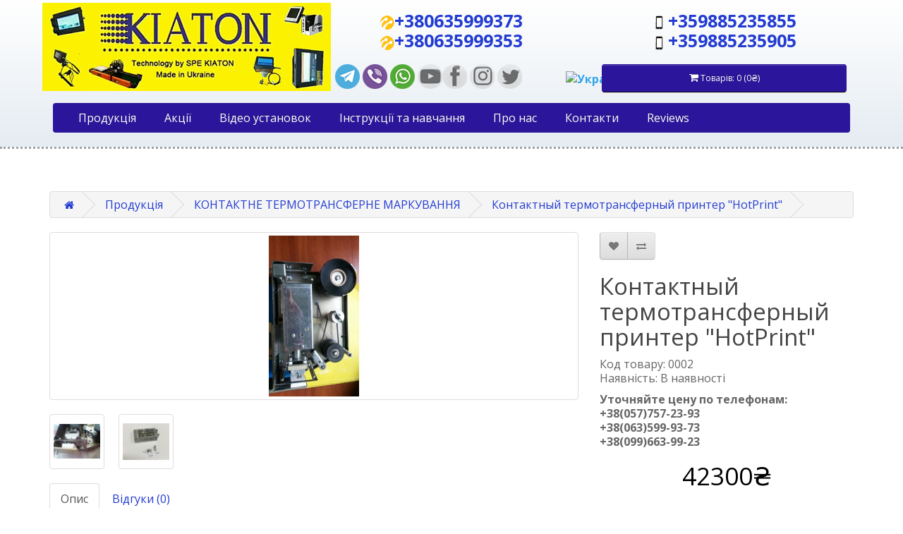

--- FILE ---
content_type: text/html; charset=utf-8
request_url: https://mark.kh.ua/produkciya11/kontaktnaya-markirovka/kontaktnyj-termotransfernyj-printer-hotprint1
body_size: 8163
content:
<!DOCTYPE html>
<!--[if IE]><![endif]-->
<!--[if IE 8 ]><html dir="ltr" lang="ua" class="ie8"><![endif]-->
<!--[if IE 9 ]><html dir="ltr" lang="ua" class="ie9"><![endif]-->
<!--[if (gt IE 9)|!(IE)]><!-->
<html dir="ltr" lang="ua">
<!--<![endif]-->
<head><meta name="yandex-verification" content="8f364ba6b8b93e5a" /><!-- Google Tag Manager -->
<script>(function(w,d,s,l,i){w[l]=w[l]||[];w[l].push({'gtm.start':
new Date().getTime(),event:'gtm.js'});var f=d.getElementsByTagName(s)[0],
j=d.createElement(s),dl=l!='dataLayer'?'&l='+l:'';j.async=true;j.src=
'https://www.googletagmanager.com/gtm.js?id='+i+dl;f.parentNode.insertBefore(j,f);
})(window,document,'script','dataLayer','GTM-5CJ7B5V');</script>
<!-- End Google Tag Manager -->
<meta charset="UTF-8" />
<meta name="viewport" content="width=device-width, initial-scale=1">
<meta http-equiv="X-UA-Compatible" content="IE=edge">
<title>Контактный термотрансферный принтер &quot;HotPrint&quot;</title>
<base href="https://mark.kh.ua/" />
  
  
<script src="catalog/view/javascript/jquery/jquery-2.1.1.min.js" type="text/javascript"></script>
<link href="catalog/view/javascript/bootstrap/css/bootstrap.min.css" rel="stylesheet" media="screen" />
<script src="catalog/view/javascript/bootstrap/js/bootstrap.min.js" type="text/javascript"></script>
<link href="catalog/view/javascript/font-awesome/css/font-awesome.min.css" rel="stylesheet" type="text/css" />
<link href="//fonts.googleapis.com/css?family=Open+Sans:400,400i,300,700" rel="stylesheet" type="text/css" />
<link href="catalog/view/theme/default/stylesheet/stylesheet.css" rel="stylesheet">
<link href="catalog/view/javascript/mylabelpro/style.css" type="text/css" rel="stylesheet" media="screen" />
<link href="catalog/view/javascript/jquery/magnific/magnific-popup.css" type="text/css" rel="stylesheet" media="screen" />
<link href="catalog/view/javascript/jquery/datetimepicker/bootstrap-datetimepicker.min.css" type="text/css" rel="stylesheet" media="screen" />
<script src="catalog/view/javascript/jquery/magnific/jquery.magnific-popup.min.js" type="text/javascript"></script>
<script src="catalog/view/javascript/jquery/datetimepicker/moment/moment.min.js" type="text/javascript"></script>
<script src="catalog/view/javascript/jquery/datetimepicker/moment/moment-with-locales.min.js" type="text/javascript"></script>
<script src="catalog/view/javascript/jquery/datetimepicker/bootstrap-datetimepicker.min.js" type="text/javascript"></script>
<script src="catalog/view/javascript/common.js" type="text/javascript"></script>
<link href="https://mark.kh.ua/kontaktnyj-termotransfernyj-printer-hotprint2" rel="canonical" />
<link href="https://mark.kh.ua/image/catalog/123123321123213.jpg" rel="icon" />
  <!-- Global site tag (gtag.js) - Google Analytics -->
<script async src="https://www.googletagmanager.com/gtag/js?id=UA-178016861-1"></script>
<script>
  window.dataLayer = window.dataLayer || [];
  function gtag(){dataLayer.push(arguments);}
  gtag('js', new Date());

  gtag('config', 'UA-178016861-1');
</script>

</head>
<body><!-- Google Tag Manager (noscript) -->
<noscript><iframe src="https://www.googletagmanager.com/ns.html?id=GTM-5CJ7B5V"
height="0" width="0" style="display:none;visibility:hidden"></iframe></noscript>
<!-- End Google Tag Manager (noscript) -->
<nav id="top">
<div class="container">

<div class="row">
	<div class="col-md-4">
		<div class="row ">
			<a href="https://mark.kh.ua"><img src="https://mark.kh.ua/430.jpg">   </a>
		</div>
		
	</div>
		
	<div class="col-md-8 ">
		<div class="row ">
			<div class="col-sm-6 telef" align="center">
				
					<div class="media1"><img src="https://mark.kh.ua/lifecel.png" height="20px"><a href="tel:+380635999373">+380635999373</a></div>
				
				
					<div class="media1"><img src="https://mark.kh.ua/lifecel.png" height="20px" ><a href="tel:+380635999353">+380635999353</a></div>
				
			</div>
		
		
			<div class="col-sm-6 telef" align="center">
				
					<div class="media1"><img src="https://mark.kh.ua/tel.png" height="20px"><a href="tel:+359885235855">+359885235855</a></div>
				
				
					<div class="media1"><img src="https://mark.kh.ua/tel.png" height="20px"><a href="tel:+359885235905">+359885235905</a></div>
				
			</div>				
			
		</div>	
		
		<div class="row ">
		
			<div class="col-md-6 " align="center">
				<div class="row ">
					<div class="col-md-10 " align="center">
					<div class="media1">
						<a href="https://t.me/SPE_KIATON"> <img src="https://mark.kh.ua/ww5-.png" ></a>
						<a href="viber://chat?number=%2B380635999373">  <img src="https://mark.kh.ua/ww6-.png" ></a>
						<a href="https://api.whatsapp.com/send?phone=380635999373">  <img src="https://mark.kh.ua/ww7-.png" ></a>
						<a href="https://www.youtube.com/channel/UCYKVgV2CK-YzCRvJkLeXn_Q"><img src="https://mark.kh.ua/ww1-.png" ></a><a href="https://www.facebook.com/MarkiratoryKharkiv/"><img src="https://mark.kh.ua/ww2-.png" ></a><a href="https://www.instagram.com/spe_kiaton/?hl=ru">  <img src="https://mark.kh.ua/ww3-.png" ></a><a href="https://twitter.com/explore">  <img src="https://mark.kh.ua/ww4-.png" ></a>
					</div>	
					</div>
					<div class="col-md-2 " align="center">
					<div class="media1"> <div class="pull-left">
  <form action="https://mark.kh.ua/index.php?route=common/language/language" method="post" enctype="multipart/form-data" id="form-language">
    <div class="btn-group">
      <button class="btn btn-link dropdown-toggle" data-toggle="dropdown">
             
      <img src="catalog/language/uk-ua/uk-ua.png" alt="Українська" title="Українська">
                                          <span class="hidden-xs hidden-sm hidden-md"></span>&nbsp;<i class="fa fa-caret-down"></i></button>
      <ul class="dropdown-menu">
                <li>
          <button class="btn btn-link btn-block language-select" type="button" name="uk-ua"><img src="catalog/language/uk-ua/uk-ua.png" alt="Українська" title="Українська" /> </button>
        </li>
                <li>
          <button class="btn btn-link btn-block language-select" type="button" name="ru-ru"><img src="catalog/language/ru-ru/ru-ru.png" alt="Русский" title="Русский" /> </button>
        </li>
                <li>
          <button class="btn btn-link btn-block language-select" type="button" name="en-gb"><img src="catalog/language/en-gb/en-gb.png" alt="English" title="English" /> </button>
        </li>
              </ul>
    </div>
    <input type="hidden" name="code" value="" />
    <input type="hidden" name="redirect" value="https://mark.kh.ua/produkciya22/kontaktnaya-markirovka1/kontaktnyj-termotransfernyj-printer-hotprint2" />
  </form>
</div>
 </div>
					</div>
				</div>
			</div>	
			
			<div class="col-md-6 " align="center">
				<div class="media1"><div id="cart" class="btn-group btn-block">
  <button type="button" data-toggle="dropdown" data-loading-text="Завантаження..." class="btn btn-inverse btn-block btn-lg dropdown-toggle"><i class="fa fa-shopping-cart"></i> <span id="cart-total">Товарів: 0 (0₴)</span></button>
  <ul class="dropdown-menu pull-right">
        <li>
      <p class="text-center">Ваш кошик порожній :(</p>
    </li>
      </ul>
</div>
  </div>
			</div>	
		
		</div>
	</div>
        

</div>
</div>     
       <div class="container">
  <nav id="menu" class="navbar">
    <div class="navbar-header"><span id="category" class="visible-xs"><button type="button" class="btn btn-navbar navbar-toggle" data-toggle="collapse" data-target=".navbar-ex1-collapse">Категорії</button></span>
      <button type="button" class="btn btn-navbar navbar-toggle" data-toggle="collapse" data-target=".navbar-ex1-collapse"><i class="fa fa-bars"></i></button>
    </div>
    <div class="collapse navbar-collapse navbar-ex1-collapse">
      <ul class="nav navbar-nav">
                        <li class="dropdown"><a href="https://mark.kh.ua/produkciya22" class="dropdown-toggle" data-toggle="dropdown">Продукція</a>
          <div class="dropdown-menu">
            <div class="dropdown-inner">               <ul class="list-unstyled">
                                <li><a href="https://mark.kh.ua/produkciya22/kontaktnaya-markirovka1">КОНТАКТНE ТЕРМОТРАНСФЕРНE МАРКУВАННЯ</a></li>
                                <li><a href="https://mark.kh.ua/produkciya22/melkosimvolnaya-markirovka1">TIJ КРАПЛEСТРУМЕНЕВЕ МАРКУВАННЯ</a></li>
                                <li><a href="https://mark.kh.ua/produkciya22/markirovka-na-pticefabrikah1">МАРКУВАННЯ І УПАКОВКА НА ПТАХОФАБРИЦІ</a></li>
                                <li><a href="https://mark.kh.ua/produkciya22/krupnosimvolnaya-markirovka1">DOD КРУПНОСІМВОЛЬНА МАРКИРОВКА</a></li>
                                <li><a href="https://mark.kh.ua/produkciya22/lazernaya-markirovka1">ЛАЗЕРНЕ МАРКУВАННЯ</a></li>
                                <li><a href="https://mark.kh.ua/produkciya22/kaplestrujnaya-markirovka1">CIJ КРАПЛEСТРУМЕНЕВЕ МАРКУВАННЯ</a></li>
                                <li><a href="https://mark.kh.ua/produkciya22/konvejera-i-etikerovka1">КОНВЕЄРА І ЕТІКЕРОВКА</a></li>
                                <li><a href="https://mark.kh.ua/produkciya22/primenenie-i-servis1"> МАРКУВАННЯ ПРОДУКЦІЇ В РІЗНИХ СФЕРАХ ПРОМИСЛОВОСТІ</a></li>
                                <li><a href="https://mark.kh.ua/produkciya22/rashodnye-materialy1">ВИТРАТНІ МАТЕРІАЛИ (КАРТРИДЖІ) ТА ЗАПЧАСТИНИ</a></li>
                              </ul>
              </div>
            <a href="https://mark.kh.ua/produkciya22" class="see-all">Переглянути всі Продукція</a> </div>
        </li>
                                <li><a href="https://mark.kh.ua/78978">Акції</a></li>
                                <li><a href="https://mark.kh.ua/video-ustanovok2">Відео установок</a></li>
                                <li><a href="https://mark.kh.ua/instrukcii2">Iнструкції та навчання</a></li>
                                <li><a href="https://mark.kh.ua/o-nas6">Про нас</a></li>
                                <li><a href="https://mark.kh.ua/kontakty1">Контакти</a></li>
                                <li><a href="https://mark.kh.ua/index.php?route=product/xreviews">Reviews</a></li>
                      </ul>
    </div>
  </nav>
</div>
 
    
   
</nav>
<header>
 


<div id="product-product" class="container">
  <ul class="breadcrumb">
        <li><a href="https://mark.kh.ua/index.php?route=common/home"><i class="fa fa-home"></i></a></li>
        <li><a href="https://mark.kh.ua/produkciya22">Продукція</a></li>
        <li><a href="https://mark.kh.ua/produkciya22/kontaktnaya-markirovka1">КОНТАКТНE ТЕРМОТРАНСФЕРНE МАРКУВАННЯ</a></li>
        <li><a href="https://mark.kh.ua/produkciya22/kontaktnaya-markirovka1/kontaktnyj-termotransfernyj-printer-hotprint2">Контактный термотрансферный принтер &quot;HotPrint&quot;</a></li>
      </ul>
  <div class="row">
                <div id="content" class="col-sm-12">
      <div class="row">                         <div class="col-sm-8">           <ul class="thumbnails">
                        <li><a class="thumbnail" href="https://mark.kh.ua/image/cache/catalog/markirov/scr1-500x500.jpg" title="Контактный термотрансферный принтер &quot;HotPrint&quot;"><img src="https://mark.kh.ua/image/cache/catalog/markirov/scr1-228x228.jpg" title="Контактный термотрансферный принтер &quot;HotPrint&quot;" alt="Контактный термотрансферный принтер &quot;HotPrint&quot;" /></a></li>
                                                <li class="image-additional"><a class="thumbnail" href="https://mark.kh.ua/image/cache/catalog/markirov/scr2-500x500.jpg" title="Контактный термотрансферный принтер &quot;HotPrint&quot;"> <img src="https://mark.kh.ua/image/cache/catalog/markirov/scr2-74x74.jpg" title="Контактный термотрансферный принтер &quot;HotPrint&quot;" alt="Контактный термотрансферный принтер &quot;HotPrint&quot;" /></a></li>
                        <li class="image-additional"><a class="thumbnail" href="https://mark.kh.ua/image/cache/catalog/markirov/scr3-500x500.jpg" title="Контактный термотрансферный принтер &quot;HotPrint&quot;"> <img src="https://mark.kh.ua/image/cache/catalog/markirov/scr3-74x74.jpg" title="Контактный термотрансферный принтер &quot;HotPrint&quot;" alt="Контактный термотрансферный принтер &quot;HotPrint&quot;" /></a></li>
                                  </ul>
                    <ul class="nav nav-tabs">
            <li class="active"><a href="#tab-description" data-toggle="tab">Опис</a></li>
                                    <li><a href="#tab-review" data-toggle="tab">Відгуки (0)</a></li>
                      </ul>
          <div class="tab-content">
            <div class="tab-pane active" id="tab-description"><p style="margin-bottom: 8px; border-color: rgb(194, 194, 194); color: rgb(34, 34, 34); font-family: Arial, sans-serif; font-size: 13.008px; text-align: justify;"><span style="border-color: rgb(194, 194, 194); font-size: 12pt;">Продається датьор вибивати дати НАШОГО ВИРОБНИЦТВА, маркувальний принтер українського виробника. Термодрукуючий пристрій интегрується в пакувальні машини зі старт-стопним рухом пакувального материалу. Швилкість друку<span style="font-weight: 700; border-color: rgb(194, 194, 194);">&nbsp;</span>досягає 3-х відтисків матриці в секунду. Приназначений для нанесення різноманітної змінної інформаціх (дата виготовлення, кінцевий строк застосування, номер зміни, вага и т.ін.) на пакувальний матеріал (полімерні плівки, папер, картон, ламінат та ін поверхні). В комплекті:</span></p><p style="margin-top: 8px; margin-bottom: 8px; border-color: rgb(194, 194, 194); color: rgb(34, 34, 34); font-family: Arial, sans-serif; font-size: 13.008px; text-align: justify;"><span style="border-color: rgb(194, 194, 194); font-size: 12pt;">- блок керування,</span></p><p style="margin-top: 8px; margin-bottom: 8px; border-color: rgb(194, 194, 194); color: rgb(34, 34, 34); font-family: Arial, sans-serif; font-size: 13.008px; text-align: justify;"><span style="border-color: rgb(194, 194, 194); font-size: 12pt;">- друкуючий пристрій,</span></p><p style="margin-top: 8px; margin-bottom: 8px; border-color: rgb(194, 194, 194); color: rgb(34, 34, 34); font-family: Arial, sans-serif; font-size: 13.008px; text-align: justify;"><span style="border-color: rgb(194, 194, 194); font-size: 12pt;">- комплект символів (до 2100 года 31шт.).</span></p><p style="margin-top: 8px; margin-bottom: 8px; border-color: rgb(194, 194, 194); color: rgb(34, 34, 34); font-family: Arial, sans-serif; font-size: 13.008px; text-align: justify;"><span style="border-color: rgb(194, 194, 194); font-size: 12pt;">Виробництво в Україні!</span></p></div>
                                    <div class="tab-pane" id="tab-review">
              <form class="form-horizontal" id="form-review">
                <div id="review"></div>
                <h2>Написати відгук</h2>
                                <div class="form-group required">
                  <div class="col-sm-12">
                    <label class="control-label" for="input-name">Ваше ім&#39я</label>
                    <input type="text" name="name" value="" id="input-name" class="form-control" />
                  </div>
                </div>
                <div class="form-group required">
                  <div class="col-sm-12">
                    <label class="control-label" for="input-review">Ваш відгук</label>
                    <textarea name="text" rows="5" id="input-review" class="form-control"></textarea>
                    <div class="help-block"><span style="color: #FF0000;">Увага:</span> HTML розмітка не підтримується. Використовуйте звичайний текст.</div>
                  </div>
                </div>
                <div class="form-group required">
                  <div class="col-sm-12">
                    <label class="control-label">Рейтинг</label>
                    &nbsp;&nbsp;&nbsp; Погано&nbsp;
                    <input type="radio" name="rating" value="1" />
                    &nbsp;
                    <input type="radio" name="rating" value="2" />
                    &nbsp;
                    <input type="radio" name="rating" value="3" />
                    &nbsp;
                    <input type="radio" name="rating" value="4" />
                    &nbsp;
                    <input type="radio" name="rating" value="5" />
                    &nbsp;Добре</div>
                </div>
                
                <div class="buttons clearfix">
                  <div class="pull-right">
                    <button type="button" id="button-review" data-loading-text="Завантаження..." class="btn btn-primary">Продовжити</button>
                  </div>
                </div>
                              </form>
            </div>
            </div>
        </div>
                                <div class="col-sm-4">
          <div class="btn-group">
            <button type="button" data-toggle="tooltip" class="btn btn-default" title="В закладки" onclick="wishlist.add('50');"><i class="fa fa-heart"></i></button>
            <button type="button" data-toggle="tooltip" class="btn btn-default" title="До порівняння" onclick="compare.add('50');"><i class="fa fa-exchange"></i></button>
          </div>
          <h1>Контактный термотрансферный принтер &quot;HotPrint&quot;</h1>
          <ul class="list-unstyled">
                        <li>Код товару: 0002</li>
                        <li>Наявність: В наявності</li>
          </ul><b>Уточняйте цену по телефонам:
				<br>
 +38(057)757-23-93 <br>    +38(063)599-93-73 <br> +38(099)663-99-23 </b>
                    <ul class="list-unstyled">
                        <li>
              <h2>42300₴</h2>
            </li>
                                                          </ul>
                    <div id="product">                         <div class="form-group">
              <label class="control-label" for="input-quantity">Кількість</label>
              <input type="text" name="quantity" value="1" size="2" id="input-quantity" class="form-control" />
              <input type="hidden" name="product_id" value="50" />
              <br />
              <button type="button" id="button-cart" data-loading-text="Завантаження..." class="btn btn-primary btn-lg btn-block">Купити</button>
            </div>
            </div>
                    <div class="rating">
            <p>              <span class="fa fa-stack"><i class="fa fa-star-o fa-stack-1x"></i></span>                            <span class="fa fa-stack"><i class="fa fa-star-o fa-stack-1x"></i></span>                            <span class="fa fa-stack"><i class="fa fa-star-o fa-stack-1x"></i></span>                            <span class="fa fa-stack"><i class="fa fa-star-o fa-stack-1x"></i></span>                            <span class="fa fa-stack"><i class="fa fa-star-o fa-stack-1x"></i></span>               <a href="" onclick="$('a[href=\'#tab-review\']').trigger('click'); return false;">Відгуків: 0</a> / <a href="" onclick="$('a[href=\'#tab-review\']').trigger('click'); return false;">Написати відгук</a></p>
            <hr>
            <!-- AddThis Button BEGIN -->
            <div class="addthis_toolbox addthis_default_style" data-url="https://mark.kh.ua/kontaktnyj-termotransfernyj-printer-hotprint2"><a class="addthis_button_facebook_like" fb:like:layout="button_count"></a> <a class="addthis_button_tweet"></a> <a class="addthis_button_pinterest_pinit"></a> <a class="addthis_counter addthis_pill_style"></a></div>
            <script type="text/javascript" src="//s7.addthis.com/js/300/addthis_widget.js#pubid=ra-515eeaf54693130e"></script> 
            <!-- AddThis Button END --> 
          </div>
           </div>
      </div>
            <h3>Рекомендовані товари</h3>
      <div class="row">                                         <div class="col-xs-6 col-sm-3">
          <div class="product-thumb transition">
            <div class="image"><a href="https://mark.kh.ua/rashodnye-m7897897arkirovochnogo-oborudovaniya"><img src="https://mark.kh.ua/image/cache/catalog/markirov/0003/HotPrint-II4-200x200.jpg" alt="Расходные материалы для контактного маркировочного оборудования" title="Расходные материалы для контактного маркировочного оборудования" class="img-responsive" /></a></div>
            <div class="caption">
              <h4><a href="https://mark.kh.ua/rashodnye-m7897897arkirovochnogo-oborudovaniya">Расходные материалы для контактного маркировочного оборудования</a></h4>
              <p>..</p>
                                          <p class="price">                 0₴
                                 </p>
               </div>
            <div class="button-group">
              <button type="button" onclick="cart.add('87', '1');"><span class="hidden-xs hidden-sm hidden-md">Купити</span> <i class="fa fa-shopping-cart"></i></button>
              <button type="button" data-toggle="tooltip" title="В закладки" onclick="wishlist.add('87');"><i class="fa fa-heart"></i></button>
              <button type="button" data-toggle="tooltip" title="До порівняння" onclick="compare.add('87');"><i class="fa fa-exchange"></i></button>
            </div>
          </div>
        </div>
                         </div>
                      </div>
    </div>
</div>
<script type="text/javascript"><!--
$('select[name=\'recurring_id\'], input[name="quantity"]').change(function(){
	$.ajax({
		url: 'index.php?route=product/product/getRecurringDescription',
		type: 'post',
		data: $('input[name=\'product_id\'], input[name=\'quantity\'], select[name=\'recurring_id\']'),
		dataType: 'json',
		beforeSend: function() {
			$('#recurring-description').html('');
		},
		success: function(json) {
			$('.alert-dismissible, .text-danger').remove();

			if (json['success']) {
				$('#recurring-description').html(json['success']);
			}
		}
	});
});
//--></script> 
<script type="text/javascript"><!--
$('#button-cart').on('click', function() {
	$.ajax({
		url: 'index.php?route=checkout/cart/add',
		type: 'post',
		data: $('#product input[type=\'text\'], #product input[type=\'hidden\'], #product input[type=\'radio\']:checked, #product input[type=\'checkbox\']:checked, #product select, #product textarea'),
		dataType: 'json',
		beforeSend: function() {
			$('#button-cart').button('loading');
		},
		complete: function() {
			$('#button-cart').button('reset');
		},
		success: function(json) {
			$('.alert-dismissible, .text-danger').remove();
			$('.form-group').removeClass('has-error');

			if (json['error']) {
				if (json['error']['option']) {
					for (i in json['error']['option']) {
						var element = $('#input-option' + i.replace('_', '-'));

						if (element.parent().hasClass('input-group')) {
							element.parent().after('<div class="text-danger">' + json['error']['option'][i] + '</div>');
						} else {
							element.after('<div class="text-danger">' + json['error']['option'][i] + '</div>');
						}
					}
				}

				if (json['error']['recurring']) {
					$('select[name=\'recurring_id\']').after('<div class="text-danger">' + json['error']['recurring'] + '</div>');
				}

				// Highlight any found errors
				$('.text-danger').parent().addClass('has-error');
			}

			if (json['success']) {
				$('.breadcrumb').after('<div class="alert alert-success alert-dismissible">' + json['success'] + '<button type="button" class="close" data-dismiss="alert">&times;</button></div>');

				$('#cart > button').html('<span id="cart-total"><i class="fa fa-shopping-cart"></i> ' + json['total'] + '</span>');

				$('html, body').animate({ scrollTop: 0 }, 'slow');

				$('#cart > ul').load('index.php?route=common/cart/info ul li');
			}
		},
        error: function(xhr, ajaxOptions, thrownError) {
            alert(thrownError + "\r\n" + xhr.statusText + "\r\n" + xhr.responseText);
        }
	});
});
//--></script> 
<script type="text/javascript"><!--
$('.date').datetimepicker({
	language: '',
	pickTime: false
});

$('.datetime').datetimepicker({
	language: '',
	pickDate: true,
	pickTime: true
});

$('.time').datetimepicker({
	language: '',
	pickDate: false
});

$('button[id^=\'button-upload\']').on('click', function() {
	var node = this;

	$('#form-upload').remove();

	$('body').prepend('<form enctype="multipart/form-data" id="form-upload" style="display: none;"><input type="file" name="file" /></form>');

	$('#form-upload input[name=\'file\']').trigger('click');

	if (typeof timer != 'undefined') {
    	clearInterval(timer);
	}

	timer = setInterval(function() {
		if ($('#form-upload input[name=\'file\']').val() != '') {
			clearInterval(timer);

			$.ajax({
				url: 'index.php?route=tool/upload',
				type: 'post',
				dataType: 'json',
				data: new FormData($('#form-upload')[0]),
				cache: false,
				contentType: false,
				processData: false,
				beforeSend: function() {
					$(node).button('loading');
				},
				complete: function() {
					$(node).button('reset');
				},
				success: function(json) {
					$('.text-danger').remove();

					if (json['error']) {
						$(node).parent().find('input').after('<div class="text-danger">' + json['error'] + '</div>');
					}

					if (json['success']) {
						alert(json['success']);

						$(node).parent().find('input').val(json['code']);
					}
				},
				error: function(xhr, ajaxOptions, thrownError) {
					alert(thrownError + "\r\n" + xhr.statusText + "\r\n" + xhr.responseText);
				}
			});
		}
	}, 500);
});
//--></script> 
<script type="text/javascript"><!--
$('#review').delegate('.pagination a', 'click', function(e) {
    e.preventDefault();

    $('#review').fadeOut('slow');

    $('#review').load(this.href);

    $('#review').fadeIn('slow');
});

$('#review').load('index.php?route=product/product/review&product_id=50');

$('#button-review').on('click', function() {
	$.ajax({
		url: 'index.php?route=product/product/write&product_id=50',
		type: 'post',
		dataType: 'json',
		data: $("#form-review").serialize(),
		beforeSend: function() {
			$('#button-review').button('loading');
		},
		complete: function() {
			$('#button-review').button('reset');
		},
		success: function(json) {
			$('.alert-dismissible').remove();

			if (json['error']) {
				$('#review').after('<div class="alert alert-danger alert-dismissible"><i class="fa fa-exclamation-circle"></i> ' + json['error'] + '</div>');
			}

			if (json['success']) {
				$('#review').after('<div class="alert alert-success alert-dismissible"><i class="fa fa-check-circle"></i> ' + json['success'] + '</div>');

				$('input[name=\'name\']').val('');
				$('textarea[name=\'text\']').val('');
				$('input[name=\'rating\']:checked').prop('checked', false);
			}
		}
	});
});

$(document).ready(function() {
	$('.thumbnails').magnificPopup({
		type:'image',
		delegate: 'a',
		gallery: {
			enabled: true
		}
	});
});
//--></script> 



<footer>
 
  <div class="footer1">
  <div class="container">
    <div class="media1"><br><br>
       <div class="col-sm-12" align="center"> 
         <a href="https://www.youtube.com/channel/UCYKVgV2CK-YzCRvJkLeXn_Q"><img src="https://mark.kh.ua/ww1-.png" ></a><a href="https://www.facebook.com/MarkiratoryKharkiv/"><img src="https://mark.kh.ua/ww2-.png" ></a><a href="https://www.instagram.com/spe_kiaton/?hl=ru">  <img src="https://mark.kh.ua/ww3-.png" ></a><a href="https://twitter.com/explore">  <img src="https://mark.kh.ua/ww4-.png" ></a>
      <br><br>
<!-- 
<span id="hotlog_counter"></span>
<span id="hotlog_dyn"></span>
<script type="text/javascript">
var hot_s = document.createElement('script');
hot_s.type = 'text/javascript'; hot_s.async = true;
hot_s.src = 'https://js.hotlog.ru/dcounter/2586954.js';
hot_d = document.getElementById('hotlog_dyn');
hot_d.appendChild(hot_s);
</script>
<noscript>
<a href="https://click.hotlog.ru/?2586954" target="_blank"><img
src="https://hit5.hotlog.ru/cgi-bin/hotlog/count?s=2586954&amp;im=357" border="0"
alt="HotLog"></a>
</noscript>
-->

           
           </div>
      </div>
  </div>
  </div>
  <div class="container">
    <div class="row">
            <div class="col-sm-3">
        <h5>Інформація</h5>
         <hr>
        <ul class="list-unstyled">
                   <li><a href="https://mark.kh.ua/index.php?route=information/information&amp;information_id=6">Доставка</a></li>
                    <li><a href="https://mark.kh.ua/index.php?route=information/information&amp;information_id=5">Условия соглашения</a></li>
                  </ul>
      </div>
            <div class="col-sm-3">
        <h5>Служба підтримки</h5>
         <hr>
        <ul class="list-unstyled">
         
         <!--  <li><a href="https://mark.kh.ua/index.php?route=information/contact">Зворотній зв&#39язок</a></li>-->
          <li><a href="https://mark.kh.ua/index.php?route=account/return/add">Повернення товару</a></li>
          <li><a href="https://mark.kh.ua/index.php?route=information/sitemap">Карта сайту</a></li>
        </ul>
      </div>
      <div class="col-sm-3">
        <h5>Додатково</h5>
         <hr>
        <ul class="list-unstyled">
         <!-- <li><a href="https://mark.kh.ua/index.php?route=product/manufacturer">Виробники</a></li>-->
         <!--  <li><a href="https://mark.kh.ua/index.php?route=account/voucher">Подарункові сертифікати</a></li>-->
          <li><a href="https://mark.kh.ua/index.php?route=affiliate/login">Партнерська програма</a></li>
          <li><a href="https://mark.kh.ua/index.php?route=product/special">Акції</a></li>
        </ul>
      </div>
      <div class="col-sm-3">
        <h5>Особистий кабінет</h5>
         <hr>
        <ul class="list-unstyled">
          <li><a href="https://mark.kh.ua/index.php?route=account/account">Особистий кабінет</a></li>
          <li><a href="https://mark.kh.ua/index.php?route=account/order">Історія замовлень</a></li>
          <!-- <li><a href="https://mark.kh.ua/index.php?route=account/wishlist">Закладки</a></li>-->
        <!--   <li><a href="https://mark.kh.ua/index.php?route=account/newsletter">Розсилка</a></li>-->
        </ul>
      </div>
    </div>
   
  
  </div>
</footer>




<!--
OpenCart is open source software and you are free to remove the powered by OpenCart if you want, but its generally accepted practise to make a small donation.
Please donate via PayPal to donate@opencart.com
//

<ul class="body_slides">
<li></li>
<li></li>
<li></li>
<li></li>
</ul>

<style>
.body_slides{
    list-style:none;
    margin:0;
    padding:0;
    z-index:-2; 
    background:#000;}
.body_slides,
.body_slides:after{
    position: fixed;
    width:100%;
    height:100%;
    top:0px;
    left:0px;}
.body_slides:after { 
    content: '';
    background: transparent  repeat top left;}
 
 
.body_slides li{
    width:100%;
    height:100%;
    position:absolute;
    top:0;
    left:0;
    background-size:cover;
    background-repeat:none;
    opacity:0;
    -webkit-animation: anim_slides 24s linear infinite 0s;
    -moz-animation: anim_slides 24s linear infinite 0s;
    -o-animation: anim_slides 24s linear infinite 0s;
    -ms-animation: anim_slides 24s linear infinite 0s;
    animation: anim_slides 24s linear infinite 0s;
}
.body_slides li:nth-child(1){
background-image: url(https://mark.kh.ua/fon/q00001.jpg) 
}
.body_slides li:nth-child(2){
-webkit-animation-delay: 6.0s;
-moz-animation-delay: 6.0s;
background-image: url(https://mark.kh.ua/fon/00005.jpg) 
}
.body_slides li:nth-child(3){
-webkit-animation-delay: 12.0s;
-moz-animation-delay: 12.0s;
background-image: url(https://mark.kh.ua/fon/q000012.jpg) 
}
.body_slides li:nth-child(4){
-webkit-animation-delay: 18.0s;
-moz-animation-delay: 18.0s;
  background-image: url(https://mark.kh.ua/fon/00003.jpg) 
}
@-webkit-keyframes anim_slides {
0% {opacity:0;}
6% {opacity:1;}
24% {opacity:1;}
30% {opacity:0;}
100% {opacity:0;}
}
@-moz-keyframes anim_slides {
0% {opacity:0;}
6% {opacity:1;}
24% {opacity:1;}
30% {opacity:0;}
100% {opacity:0;}
}

</style>-->

</body></html> 


--- FILE ---
content_type: text/html; charset=utf-8
request_url: https://mark.kh.ua/index.php?route=product/product/review&product_id=50
body_size: -45
content:
<p>Відгуків про цей товар ще не було.</p>
 

--- FILE ---
content_type: text/css
request_url: https://mark.kh.ua/catalog/view/javascript/mylabelpro/style.css
body_size: 204
content:
.image {
	position: relative;
}
.rb-tl {
	position: absolute;
	top: 20px;
	left: 0px;
	z-index: 999;
}
.rb-tr {
	position: absolute;
	top: 20px;
	right: 0px;
	z-index: 999;
}
.rb-bl {
	position: absolute;
	bottom: 0px;
	left: 0px;
	z-index: 999;
}
.rb-br {
	position: absolute;
	bottom: 0px;
	right: 0px;
	z-index: 999;
}